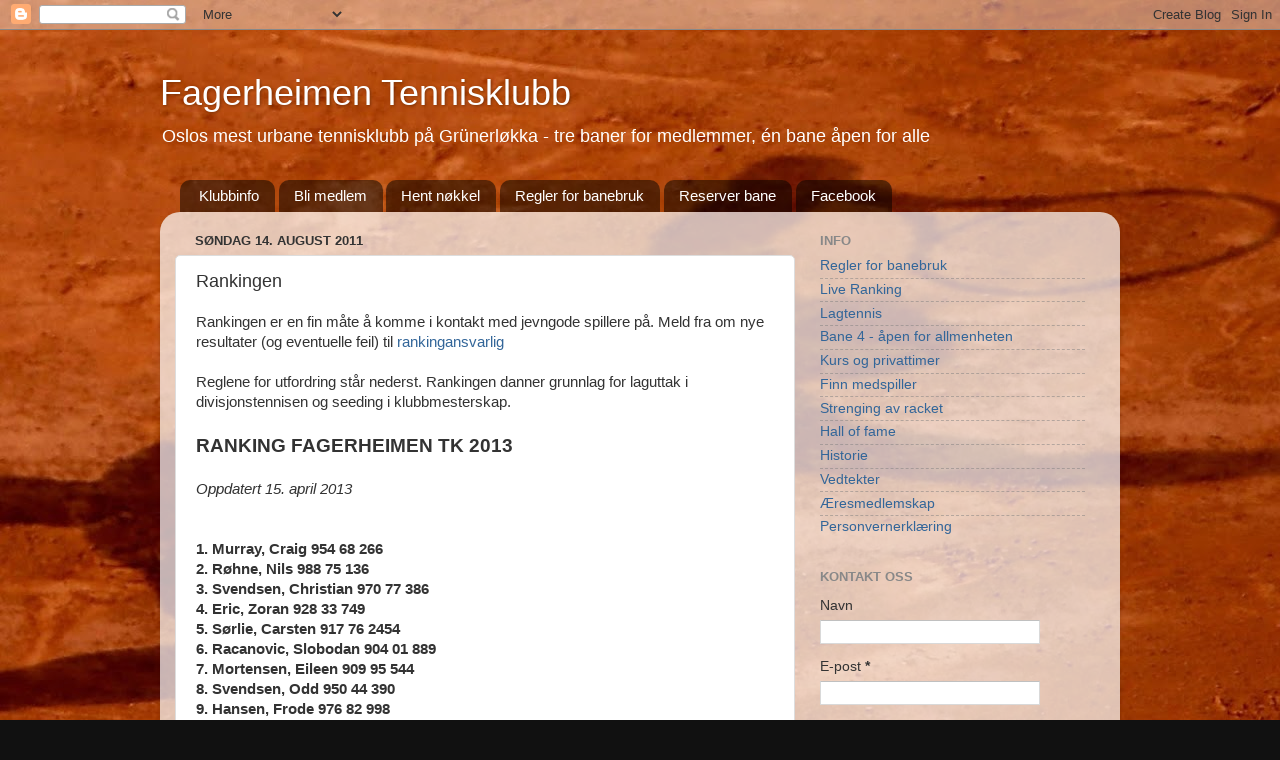

--- FILE ---
content_type: text/html; charset=UTF-8
request_url: https://fagerheimen.blogspot.com/b/stats?style=WHITE_TRANSPARENT&timeRange=ALL_TIME&token=APq4FmBAy3c3pvMxAkLk-tj0BEI4INlqicUNKCP9-zCZbF2gT6jwB9O1poBed7zEl8sgEoayWNJYa6Br6sy5bqO0e9ScFuLpHg
body_size: -23
content:
{"total":564801,"sparklineOptions":{"backgroundColor":{"fillOpacity":0.1,"fill":"#ffffff"},"series":[{"areaOpacity":0.3,"color":"#fff"}]},"sparklineData":[[0,10],[1,9],[2,9],[3,18],[4,22],[5,12],[6,21],[7,21],[8,11],[9,13],[10,12],[11,37],[12,8],[13,48],[14,13],[15,11],[16,17],[17,11],[18,11],[19,38],[20,16],[21,98],[22,6],[23,10],[24,13],[25,12],[26,10],[27,65],[28,24],[29,33]],"nextTickMs":1200000}